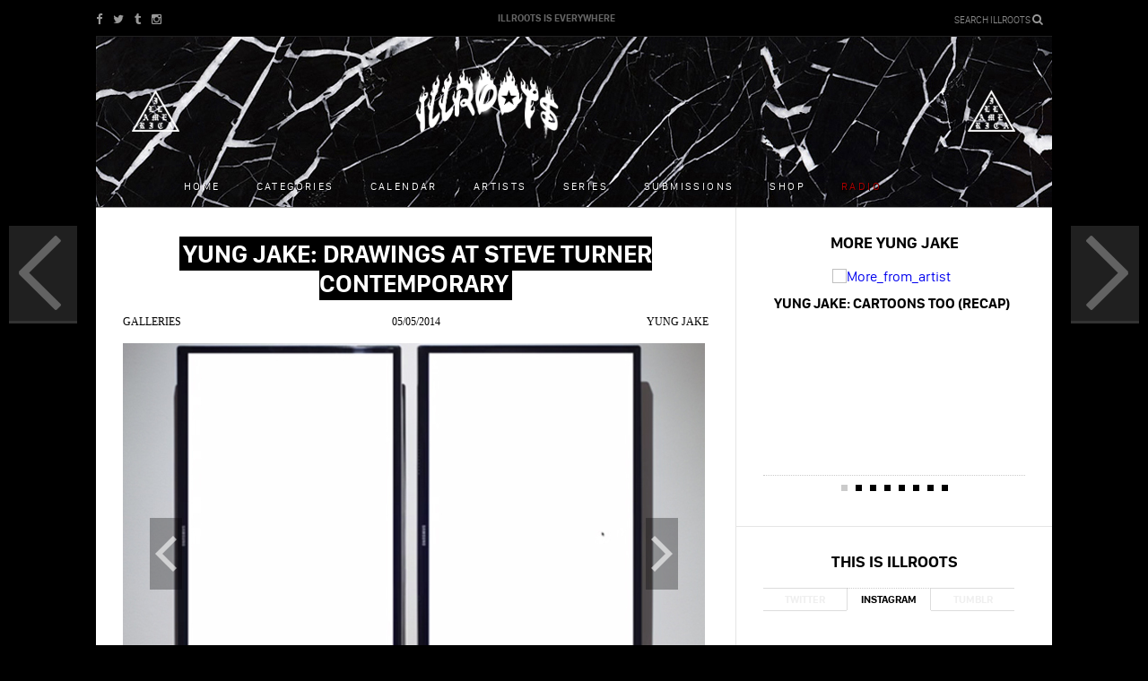

--- FILE ---
content_type: text/html; charset=utf-8
request_url: https://archive.illroots.com/view/yung-jake-drawings-at-steve-turner-contemporary
body_size: 7202
content:
<!DOCTYPE html>
<html>
    <head>

        <meta http-equiv="content-type" content="text/html; charset=UTF-8" />
        <meta name="viewport" content="initial-scale=1, maximum-scale=1">
        <title>ILLROOTS | Yung Jake: Drawings At Steve Turner Contemporary</title>
<meta content="Check out a new art installation from Yung Jake here." name="description" />
<meta content="drake, kanye west, chance the rapper, kendrick lamar, travis scott, future, asap rocky, justin bieber, the weeknd, rap, hip hop, supreme, streetwear, meme, ratchet, nicki minaj, lil wayne" name="keywords" />
<meta content="Yung Jake: Drawings At Steve Turner Contemporary" property="og:title" />
<meta content="https://archive.illroots.com/view/yung-jake-drawings-at-steve-turner-contemporary" property="og:url" />
<meta content="/uploads/articles/23215/image/1399321488/og.jpg?1399321669" property="og:image" />
<meta content="ILLROOTS" property="og:site_name" />
<meta content="index,follow" name="robots" />
        <link href="/assets/application-a1027c00dbd3bff272c269890a033d19.css" media="all" rel="stylesheet" type="text/css" />
        <link rel="apple-touch-icon-precomposed" href="/assets/ill_icon-2ccb807e8000e0bcf444cecdf690dddf.png" />

        <link href="https://fonts.googleapis.com/css?family=Ubuntu:500" rel='stylesheet' type='text/css'>
        <script src="/assets/application-1706137f9062d8dfaf25b7ec357c4c68.js" type="text/javascript"></script>
        <meta content="authenticity_token" name="csrf-param" />
<meta content="vfEc2w/ksJj6cbl/4fV54oNV1Y6ZK9wb8N5Jsp/PY34=" name="csrf-token" />

        <!-- cmnUNT | Begin head script -->
<script type="text/javascript">

if($.browser.mobile)
	cmnunt_site = "cmn_illroots_mob"; //cmn_demo_mobile; 
else
	cmnunt_site = "cmn_illroots"; //cmn_demo_mobile; 

cmnunt_silo = "s_mus";
cmnunt_subsilo = "";    
cmnunt_tier = "to,home";
cmnunt_zone    = "home";
cmnunt_kw = "";
cmnunt_exclude    = "";
cmn_tb_theme    = 'default';

 if($.browser.mobile)
 {
 	document.write('<scr' + 'ipt src="//media.complex.com/common/cmnUNTmobile.js"' + '></scr' + 'ipt>');
 } else {
 	document.write('<scr' + 'ipt src="//media.complex.com/common/cmnUNT.js"' + '></scr' + 'ipt>');
 }
console.log("Mozilla/5.0 (Macintosh; Intel Mac OS X 10_15_7) AppleWebKit/537.36 (KHTML, like Gecko) Chrome/131.0.0.0 Safari/537.36; ClaudeBot/1.0; +claudebot@anthropic.com)");
</script>
<!-- cmnUNT | End head script -->

        <script>
    var _gaq = _gaq || [];
    _gaq.push(
        ['_setAccount', 'UA-11269147-1'],
        ['_trackPageview'],
        ['b._setAccount', 'UA-4633345-30'],
        ['b._trackPageview']
    );
    (function() {
        var ga = document.createElement('script'); ga.type = 'text/javascript'; ga.async = true;
        ga.src = ('https:' == document.location.protocol ? 'https://ssl' : 'http://www') + '.google-analytics.com/ga.js';
        var s = document.getElementsByTagName('script')[0]; s.parentNode.insertBefore(ga, s);
    })();
</script>
        <!-- Begin comScore Tag -->
<script>document.write(unescape("%3Cscript src=\'" + (document.location.protocol == "https:" ? "https://sb" : "http://b") + ".scorecardresearch.com/beacon.js\' %3E%3C/script%3E"));</script>
<script>
  COMSCORE.beacon({
    c1:2,
    c2:6685975,
    c3:"",
    c4:"https://archive.illroots.com/view/yung-jake-drawings-at-steve-turner-contemporary",
    c5:"",
    c6:"",
    c15:""
  });
</script>
<noscript><img src="http://b.scorecardresearch.com/p?c1=2&c2=6685975&c3=&c4=&c5=&c6=&c15=&cj=1" /></noscript>
<!-- End comScore Tag -->
        
            <meta name="twitter:card" content="summary_large_image">
    <meta name="twitter:url" content="https://archive.illroots.com/view/yung-jake-drawings-at-steve-turner-contemporary">
    <meta name="twitter:site" content="@illroots">
    <meta name="twitter:title" content="Yung Jake: Drawings At Steve Turner Contemporary">
    <meta name="twitter:description" content="Check out a new art installation from Yung Jake here.">
    <meta name="twitter:image:src" content="/uploads/articles/23215/image/1399321488/large.jpg?1399321669">

    </head>
    <body>

        <div id="rain-wrapper">
        </div>

        <div id="wrap">
            <div id="fb-root"></div>
    <script>(function(d, s, id) {
      var js, fjs = d.getElementsByTagName(s)[0];
      if (d.getElementById(id)) return;
      js = d.createElement(s); js.id = id;
      js.src = "//connect.facebook.net/en_US/all.js#xfbml=1&appId=617093131646088";
      fjs.parentNode.insertBefore(js, fjs);
}(document, 'script', 'facebook-jssdk'));</script>

              <header class="mobile-header">
    <div class="inner">                
        <!-- <div class="rainyday-bg"> -->
        <!-- </div> -->

        <a href="/" class="logo">
            <img alt="Original" height="42px" src="/uploads/sites/1/mobile_logo/1384527988/original.png?1498271682" />
        </a>
        
        <button class="collapse-menu">
            <svg x="0px" y="0px" width="100%" viewBox="0 0 96 96" class="gh-svg gh-svg-top" enable-background="new 0 0 96 96">
                <rect width="36" height="5" x="30" y="45" class="gh-svg-rect gh-svg-rect-top"></rect>
            </svg>
            <svg x="0px" y="0px" width="100%" viewBox="0 0 96 96" class="gh-svg gh-svg-bottom" enable-background="new 0 0 96 96">
                <rect width="36" height="5" x="30" y="45" class="gh-svg-rect gh-svg-rect-bottom"></rect>
            </svg>
        </button>

        <span class="fa fa-search launch-search"></span>

        <div class="hr"></div>
    </div>
    <nav class="mobile-menu-nav">   
        <div class="inner">        
            <ul class="nav">
                <li><a href="https://archive.illroots.com/songs">Songs</a></li>
                <li><a href="https://archive.illroots.com/mixtapes">Mixtapes</a></li>
                <li><a href="https://archive.illroots.com/videos">Videos</a></li>
                <li><a href="https://archive.illroots.com/news">News</a></li>
                <li><a href="https://archive.illroots.com/clothes">Clothes</a></li>
                <li><a href="https://archive.illroots.com/tech">Tech</a></li>
                <li><a href="https://archive.illroots.com/galleries">Galleries</a></li>            
                <li><a href="https://archive.illroots.com/editorial">Editorial</a></li>
                <li class="artists"><a href="https://archive.illroots.com/artists">Artists</a></li>
                <li class="shop"><a href="http://illameri.ca">Shop</a></li>
                <li class="calendar"><a href="https://archive.illroots.com/calendar">Calendar</a></li>            
                <li class="series"><a href="https://archive.illroots.com/series">Series</a></li>
                <li class="submissions"><a href="https://archive.illroots.com/artist-submissions">Submissions</a></li>
                <li class="social-link">
                    <a target="_blank" href="https://facebook.com/illrootsforever" class="fa fa-facebook-square"></a>
                </li>
                <li class="social-link">
                    <a target="_blank" href="https://twitter.com/ILLROOTS" class="fa fa-twitter-square"></a>
                </li>
                <li class="social-link">
                    <a target="_blank" href="https://illroots.tumblr.com/" class="fa fa-tumblr-square"></a>
                </li>
                <li class="social-link">
                    <a target="_blank" href="https://instagram.com/illroots/" class="fa fa-instagram"></a>
                </li>
            </ul>
        </div>    
    </nav>
</header>

            
<header class="main-header" style="background: url(/uploads/sites/1/header_image/1384527988/header_image.jpg?1450274582) center top no-repeat" >
    <div class="inner">
        <!-- <div class="rainyday-bg"> -->
        <!-- </div> -->
        <div class="top">

            <div class="social-links">
                <a target="_blank" href="https://www.facebook.com/illrootsforever" class="fa fa-facebook"></a>
                <a target="_blank" href="https://twitter.com/ILLROOTS" class="fa fa-twitter"></a>
                <a target="_blank" href="https://illroots.tumblr.com/" class="fa fa-tumblr"></a>
                <!-- <a href="" class="icon sprite-gplus">gplus</a> -->
                <a target="_blank" href="https://instagram.com/illroots/" class="fa fa-instagram"></a>
            </div>

            <span>IllRoots is everywhere</span>

            <div class="search-wrap">
                <div class="search-form launch-search">
                    Search ILLROOTS <div class="fa fa-search"></div>
                </div>
            </div>

        </div>

        <a href="/" class="logo">
            <img alt="Original" height="86px" src="/uploads/sites/1/desktop_logo/1384527988/original.png?1498271680" />
        </a>
        <a href="/" class="small-logo">
            <img alt="Original" height="43px" src="/uploads/sites/1/desktop_logo/1384527988/original.png?1498271680" />
        </a>

        <a href="http://illamerica.com/" target="_blank"><span class="sprite-pyramid right"></span></a>
        <a href="http://illamerica.com/" target="_blank"><span class="sprite-pyramid"></span></a>


        <nav class="main-nav-wrap">
            <ul class="main-nav">
                <li class="home"><a href="/">Home</a></li>
                <li class="categories"><a href="">Categories</a></li>
                <li class="calendar"><a href="https://archive.illroots.com/calendar">Calendar</a></li>
                <li class="artists"><a href="https://archive.illroots.com/artists">Artists</a></li>
                <li class="series"><a href="https://archive.illroots.com/series">Series</a></li>
                <li class="submissions"><a href="https://archive.illroots.com/artist-submissions">Submissions</a></li>

                <li><a href="http://illamerica.com/" target="_blank">Shop</a></li>
                <li><a id="open-player" class="radio-link" href="">Radio</a></li>
            </ul>
        </nav>

        <nav class="sub-nav-wrap">
            <ul>
                <li><a href="https://archive.illroots.com/songs">Songs</a></li>
                <li><a href="https://archive.illroots.com/mixtapes">Mixtapes</a></li>
                <li><a href="https://archive.illroots.com/news">News</a></li>
                <li><a href="https://archive.illroots.com/clothes">Clothes</a></li>
                <li><a href="https://archive.illroots.com/videos">Videos</a></li>
                <li><a href="https://archive.illroots.com/galleries">Galleries</a></li>
                <li><a href="https://archive.illroots.com/tech">Tech</a></li>
                <li><a href="https://archive.illroots.com/editorial">Editorial</a></li>
            </ul>
        </nav>

        <div class="hr"></div>

        <!-- <div id="soundcloud-player"></div> -->
    </div>
</header>


              <div id="cmn_ad_tag_head" class="fw_illroots">
                  <script>cmnUNT('3x3', tile_num++, true, "cmn_ad_tag_head");</script>
              </div>
            
            <div class="main-wrap" id="cmn_wrap">

                <div class="body">                    
                    <div class="sub-page regular">
     
    <main class="left-column">
        <article data-id="23215">
            
                <header class="article-header">
               
                    <h1><span>Yung Jake: Drawings At Steve Turner Contemporary</span></h1>

<section class="byline">
    <span class="category"><a href="https://archive.illroots.com/galleries">Galleries</a></span>
    <span class="date">05/05/2014</span>
        <span class="artist"><a href="/artists/yung-jake">Yung Jake</a></span>
</section>
               
                        
                        <div class="cloudslider" style="width:649px; height:430px;">
                                <div class="kr-sky">
                                    <img alt="Galleryheader" class="sky-background" data-init="1" data-size="contain" src="/uploads/images/14684/image/1399322021/galleryheader.jpg?1399321997" />
                                </div>
                                <div class="kr-sky">
                                    <img alt="Galleryheader" class="sky-background" data-init="1" data-size="contain" src="/uploads/images/14685/image/1399322052/galleryheader.jpg?1399322028" />
                                </div>
                                <div class="kr-sky">
                                    <img alt="Galleryheader" class="sky-background" data-init="1" data-size="contain" src="/uploads/images/14686/image/1399322102/galleryheader.jpg?1399322065" />
                                </div>
                                <div class="kr-sky">
                                    <img alt="Galleryheader" class="sky-background" data-init="1" data-size="contain" src="/uploads/images/14687/image/1399322146/galleryheader.jpg?1399322123" />
                                </div>
                                <div class="kr-sky">
                                    <img alt="Galleryheader" class="sky-background" data-init="1" data-size="contain" src="/uploads/images/14688/image/1399322190/galleryheader.jpg?1399322167" />
                                </div>
                                <div class="kr-sky">
                                    <img alt="Galleryheader" class="sky-background" data-init="1" data-size="contain" src="/uploads/images/14689/image/1399322221/galleryheader.jpg?1399322200" />
                                </div>
                        </div>

                        <div class="clear"></div>
                   
               
                </header>
            
            
            <div class="article-body">
               
                <!-- Go to www.addthis.com/dashboard to customize your tools -->
<section class="article-socials">                
    <div class="addthis_toolbox addthis_32x32_style">
	    <a class="at_button addthis_button_facebook">
	    	<span class="text">SHARE</span>
	    	<span class="btn-icon fb-icon" title="Email"></span>
	    </a>
	    <a class="at_button addthis_button_twitter">
	    	<span class="text">TWEET</span>
	    	<span class="btn-icon fa fa-twitter" title="Tweet"></span>
	    </a>

	    <!-- <a class="at_button addthis_button_pinterest_share"></a> -->
	    <a class="at_button addthis_button_gmail">
	    	<span class="text">EMAIL</span>
	    	<span class="btn-icon gmail-icon" title="Email"></span>
	    </a>
	    <!-- <a class="at_button addthis_button_whatsapp"></a> -->
	    
	    <a href="" data-url="https://archive.illroots.com/view/yung-jake-drawings-at-steve-turner-contemporary" class="at_button addthis_button_imessage">
	    	<span class="text">TEXT</span>
	    	<span class="btn-icon fa fa-comment" title="iMessage"></span>
	   	</a>	   	
	</div>
    <div class="clear"></div>
       
</section>
<script type="text/javascript" src="//s7.addthis.com/js/300/addthis_widget.js#pubid=ra-557820a51d5994b6" async="async"></script>
<script type="text/javascript">
var addthis_config = addthis_config||{};
addthis_config.data_track_addressbar = false;
addthis_config.data_track_clickback = false;
</script>
               
                

               
                <p><strong>Yung Jake</strong> has recently created a new installation at Steve Turner Contemporary. Titled 'Yung Jake: Drawings', this features visual stimulations across each screens which are a must-see. This installation is on display from May 3rd to 31st. Visit the show in person or digitally <a href="http://steveturnercontemporary.com/blog/2014/05/01/yung-jake-2/">here</a>.</p>
               
            </div>

            <div>
<div style="text-align:center; padding-top: 8px; border-top: solid 1px #e5e5e5; display: none;" id="article_ad"><b>SPONSORED BY:<b></div>
<div id="ym_1090372405230418765" class="ym"></div><script type="text/javascript">(function(e,t){if(t._ym===void 0){t._ym="";var m=e.createElement("script");m.type="text/javascript",m.async=!0,m.src="//static.yieldmo.com/ym.m3.js",(e.getElementsByTagName("head")[0]||e.getElementsByTagName("body")[0]).appendChild(m)}else t._ym instanceof String||void 0===t._ym.chkPls||t._ym.chkPls()})(document,window);</script>
</div>

            
            <div class="tile-comments">
                <div class="comments">		
    <a href="javascript: void(0)" id="load-disqus-comment">COMMENTS</a>
<div id="disqus_thread"></div>
<noscript>Please enable JavaScript to view the <a href="https://disqus.com/?ref_noscript" rel="nofollow">comments powered by Disqus.</a></noscript>
</div>

            </div>
            
            <section class="article-feed-wrap">
                <h3>Look At This:</h3>
                
                <div class="hp-feed-nav">
    <ul class="change-collection">        
        <li data-id="newest" class="active" ><a href="/page/1/collection/newest" class="get-news-link">NEW</a></li>
        <li data-id="hottest" class=""><a href="/page/1/collection/hottest" class="get-hots-link">HOT</a></li>        
    </ul>
    <div class="clear"></div>
</div>
        
                <section id="home-posts-list">
    <section class="posts-list-wrap list-mode" id="newest-posts-list">
        <ul class="change-mode">
	<li><a href="#list" class="active list"><span class="fa fa-bars"></span></a></li>
	<li><a href="#grid" class="grid"><span class="fa fa-th"></span></a></li>
</ul>

        
        <section class="posts-list ">
              

            <div id="hp-new-feed-loading" class="loading-more" data-url="/get_posts/page/[page]/collection/newest" data-page="1" data-include-ad="false" ><img alt="Giphy" src="/assets/giphy-f51457238c98574121f3c336edec3cf8.gif" width="40px" /></div>          

        </section>

    </section>
    <section class="posts-list-wrap list-mode hidden-list" id="hottest-posts-list">
        <ul class="change-mode">
	<li><a href="#list" class="active list"><span class="fa fa-bars"></span></a></li>
	<li><a href="#grid" class="grid"><span class="fa fa-th"></span></a></li>
</ul>

        <section class="posts-list ">
            <div id="hp-hot-feed-loading" class="loading-more" data-url="/get_posts/page/[page]/collection/hottest" data-page="1" data-include-ad="false" ><img alt="Giphy" src="/assets/giphy-f51457238c98574121f3c336edec3cf8.gif" width="40px" /></div>
        </section>
        
    </section>
    <div class="clear"></div>            

</section>

<div class="loading-wrap"><img alt="Giphy" src="/assets/giphy-f51457238c98574121f3c336edec3cf8.gif" width="40px" /></div>
            </section>
            
        </article>
    </main>
    
    <aside class="right-column">
        
            <div class="tile tabs more-from">
        <h3><a href="https://archive.illroots.com/artists/yung-jake">More Yung Jake</a></h3>
    
        <div class="tab-body">
            <div class="tab-item active">
                <div class="carousel">
                    <ul>
                            <li>
                                <a href="https://archive.illroots.com/read/yung-jake-cartoons-too-recap">
                                    <img alt="More_from_artist" src="/uploads/articles/52213/image/1582126640/more_from_artist.tif?1582127590" />
                                    <div class="title">Yung Jake: Cartoons Too (Recap)</div>
                                </a>
                            </li>
                            <li>
                                <a href="https://archive.illroots.com/read/yung-jake-blast-off">
                                    <img alt="More_from_artist" src="/uploads/articles/50507/image/1560182965/more_from_artist.jpeg?1560183221" />
                                    <div class="title">Yung Jake - Blast Off</div>
                                </a>
                            </li>
                            <li>
                                <a href="https://archive.illroots.com/read/yung-jake-afternoon">
                                    <img alt="More_from_artist" src="/uploads/articles/50460/image/1559433123/more_from_artist.jpeg?1559433823" />
                                    <div class="title">Yung Jake - Afternoon</div>
                                </a>
                            </li>
                            <li>
                                <a href="https://archive.illroots.com/read/yung-jake-i-got-my-money">
                                    <img alt="More_from_artist" src="/uploads/articles/50230/image/1555970385/more_from_artist.jpeg?1555974337" />
                                    <div class="title">Yung Jake - I Got My Money</div>
                                </a>
                            </li>
                            <li>
                                <a href="https://archive.illroots.com/read/yung-jake-gro-look-2">
                                    <img alt="More_from_artist" src="/uploads/articles/49325/image/1542821959/more_from_artist.jpeg?1542822254" />
                                    <div class="title">Yung Jake &amp; GRO$$ - Look 2</div>
                                </a>
                            </li>
                            <li>
                                <a href="https://archive.illroots.com/read/yung-jake-kirby">
                                    <img alt="More_from_artist" src="/uploads/articles/49132/image/1540244060/more_from_artist.jpg?1540247350" />
                                    <div class="title">Yung Jake - Kirby</div>
                                </a>
                            </li>
                            <li>
                                <a href="https://archive.illroots.com/read/yung-jake-please-dont-call-my-phone-ft-guapdad-4000">
                                    <img alt="More_from_artist" src="/uploads/articles/48700/image/1533833578/more_from_artist.jpeg?1533836854" />
                                    <div class="title">Yung Jake - Please Don&#x27;t Call My Phone (Ft. GUAPDAD 4000)</div>
                                </a>
                            </li>
                            <li>
                                <a href="https://archive.illroots.com/read/yung-jake-up-it-music-video">
                                    <img alt="More_from_artist" src="/uploads/articles/48434/image/1530632822/more_from_artist.gif?1530635310" />
                                    <div class="title">Yung Jake - Up It (Music Video)</div>
                                </a>
                            </li>
                    </ul>
                </div>
                <div class="carousel-nav">
                    <ul>
                            <li>1</li>
                            <li>2</li>
                            <li>3</li>
                            <li>4</li>
                            <li>5</li>
                            <li>6</li>
                            <li>7</li>
                            <li>8</li>
                    </ul>
                </div>
            </div>
        </div>
    </div>


        <div class="tile tabs social-tab ">
    <h3>This is IllRoots</h3>
    
        <div class="tab-nav">
            <div class="tab">Twitter</div>
            <div class="tab active">Instagram</div>
            <div class="tab">Tumblr</div>
        </div>
    
        <div class="tab-body">
            <div class="tab-item">
             <a class="twitter-timeline" href="https://twitter.com/ILLROOTS" data-chrome="noheader noborders nofooter transparent" data-theme="light" data-link-color="#ff0000" data-widget-id="384681221705314304" height="323"></a>
             <script>!function(d,s,id){var js,fjs=d.getElementsByTagName(s)[0],p=/^http:/.test(d.location)?'http':'https';if(!d.getElementById(id)){js=d.createElement(s);js.id=id;js.src=p+"://platform.twitter.com/widgets.js";fjs.parentNode.insertBefore(js,fjs);}}(document,"script","twitter-wjs");</script>
            </div>
            <div class="tab-item active" id="instagram">
                <div class="social-carousel">
                    <ul>
                    </ul>
                </div>
                <div class="carousel-nav">
                    <ul>
                    </ul>
                </div>
                
            </div>

            <div class="tab-item" id="tumblr">
              <div class="social-carousel">
                <ul>
                </ul>
              </div>
              <div class="carousel-nav">
                  <ul>
                  </ul>
              </div>
            </div>
        </div>
    <div id="instafeed"></div>
</div>

        
        <div class="tile pad rr ad-tile">              
            <!-- cmnUNT | Begin ad tag -->
<div class="fw" id="cmn-ad-03006112119045" data-size="300x250">
<script>
	
	if(typeof(cmnUNT) != "undefined")
		cmnUNT('300x250', tile_num++, true, cmn-ad-03006112119045);		
	else
		console.log("cmnUNT not loaded");
	
</script>
</div>
<!-- cmnUNT | End ad tag -->
             
            <!-- cmnUNT | Begin ad tag -->
<div class="fw" id="cmn-ad-01112610348717" data-size="300x600">
<script>
	
	if(typeof(cmnUNT) != "undefined")
		cmnUNT('300x600', tile_num++, true, cmn-ad-01112610348717);		
	else
		console.log("cmnUNT not loaded");
	
</script>
</div>
<!-- cmnUNT | End ad tag -->

        </div>
        
    </aside>
    
    <div class="clear"></div>
    
            <a class="previous-article" href="https://archive.illroots.com/read/young-scooter-drugs-ft-young-thug">
            
            <span class="icon sprite-left-arrow"></span>
            
            <div class="title">Young Scooter – Drugs (Ft. Young Thug)</div>
            <img alt="Thumb" src="/uploads/articles/23214/image/1399321104/thumb.gif?1399325426" />
        </a>

        <a class="next-article" href="https://archive.illroots.com/read/boots-winterspringsummerfall-mixtape">
            
            <span class="icon sprite-right-arrow"></span>
            
            <div class="title">Boots - WinterSpringSummerFall</div>
            <img alt="Thumb" src="/uploads/articles/23216/image/1399322473/thumb.jpg?1399322551" />
        </a>

<!-- <div class="prev-next-article-nav-mobile">
            <a class="previous-article-mobile" href="https://archive.illroots.com/read/young-scooter-drugs-ft-young-thug">            
                <span class="fa fa-angle-double-left"></span>            
                Young Scooter – Drugs (Ft. Young Thug)
            </a>

            <a class="next-article-mobile" href="https://archive.illroots.com/read/boots-winterspringsummerfall-mixtape">            
                Boots - WinterSpringSummerFall
                <span class="fa fa-angle-double-right"></span>
            </a>
</div> -->
    
</div>


                </div>
                
            </div>

            <div class="clear"></div>
<footer>
	<nav class="right">
	    <ul>
	        <!-- <li><a href="/about">about</a></li> -->
	        <li><a href="/cdn-cgi/l/email-protection#ea8985849e8b899eaa8386869885859e99c4898587">Contact ILLROOTS</a></li>
	        <!-- <li><a href="/submissions">artist submissions</a></li> -->
          <!-- <li><a href="">mailing list</a></li>  -->
	    </ul>
	</nav>
	<div class="left">illroots.com is property of illroots forever, llc 2013 </div>
	<div class="clear"></div>
</footer>
            
            <div class="search-overlay">

    <div class="search-title">Search IllRoots</div>
    
    <div class="search-instructions"></div>
    
    <div class="icon close-search sprite-close-search">Close</div>

    <div class="search-form">
        <form method="get"><input type="text" name="poop" class="overlay-search-term" /></form>
    </div>

</div>

            <a href="#" id="move-to-top" class="jump-to-top-link"><img alt="Jump" src="/assets/jump-d24ecfe9631b459533b297975a177722.png" width="50" /></a>        
        
        </div>
        <!-- Quantcast Tag --> 
<script data-cfasync="false" src="/cdn-cgi/scripts/5c5dd728/cloudflare-static/email-decode.min.js"></script><script type="text/javascript">
  var _qevents = _qevents || [];

  (function() {
   var elem = document.createElement('script');

   elem.src = (document.location.protocol == "https:" ? "https://secure" : "http://edge") + ".quantserve.com/quant.js";
   elem.async = true;
   elem.type = "text/javascript";
   var scpt = document.getElementsByTagName('script')[0];
   scpt.parentNode.insertBefore(elem, scpt);  
  })();
</script>
<script type="text/javascript">
_qevents.push( { qacct:"p-a0gOdUACucKCE"} );
</script>
<noscript>
<div style="display: none;"><img src="//pixel.quantserve.com/pixel/p-a0gOdUACucKCE.gif" height="1" width="1" alt="Quantcast"/></div>
</noscript>
<!-- End Quantcast tag -->
            <!-- cmnUNT | Begin footer script -->
<div class="_footer">
<script>

(function() {

  window.cToolbarInit = function() {

    cToolbar.load({
      mobileRightButton: 'email', 
      facebookUsername: 'illrootsforever',
      facebookName: 'illroots',
      twitterHandle: 'illroots',
      twitterName: 'illroots',
      youtube: '',
      youtubeDisplayName: '',
      desktopBackground: 'gradient', 
      desktopSocialButtons: ["twitter","facebook"],
      channel: 'Music'
    });
   
  };

var ns = document.createElement('script');       
    ns.type = 'text/javascript';
    ns.async = true;
    ns.src = '//toolbar.complex.com/dist/ctoolbar.min.js';
    var s = document.getElementsByTagName('script')[0];
    s.parentNode.insertBefore(ns, s);

})();
</script>
<!-- cmnUNT | End footer script -->
<script>
  if(typeof(cmnUNT) != "undefined")
    cmnUNT('tover', tile_num++);
</script>
</div>

    <script defer src="https://static.cloudflareinsights.com/beacon.min.js/vcd15cbe7772f49c399c6a5babf22c1241717689176015" integrity="sha512-ZpsOmlRQV6y907TI0dKBHq9Md29nnaEIPlkf84rnaERnq6zvWvPUqr2ft8M1aS28oN72PdrCzSjY4U6VaAw1EQ==" data-cf-beacon='{"version":"2024.11.0","token":"0503bc7e9db1425299b69eed72785bcb","r":1,"server_timing":{"name":{"cfCacheStatus":true,"cfEdge":true,"cfExtPri":true,"cfL4":true,"cfOrigin":true,"cfSpeedBrain":true},"location_startswith":null}}' crossorigin="anonymous"></script>
</body>
</html>
